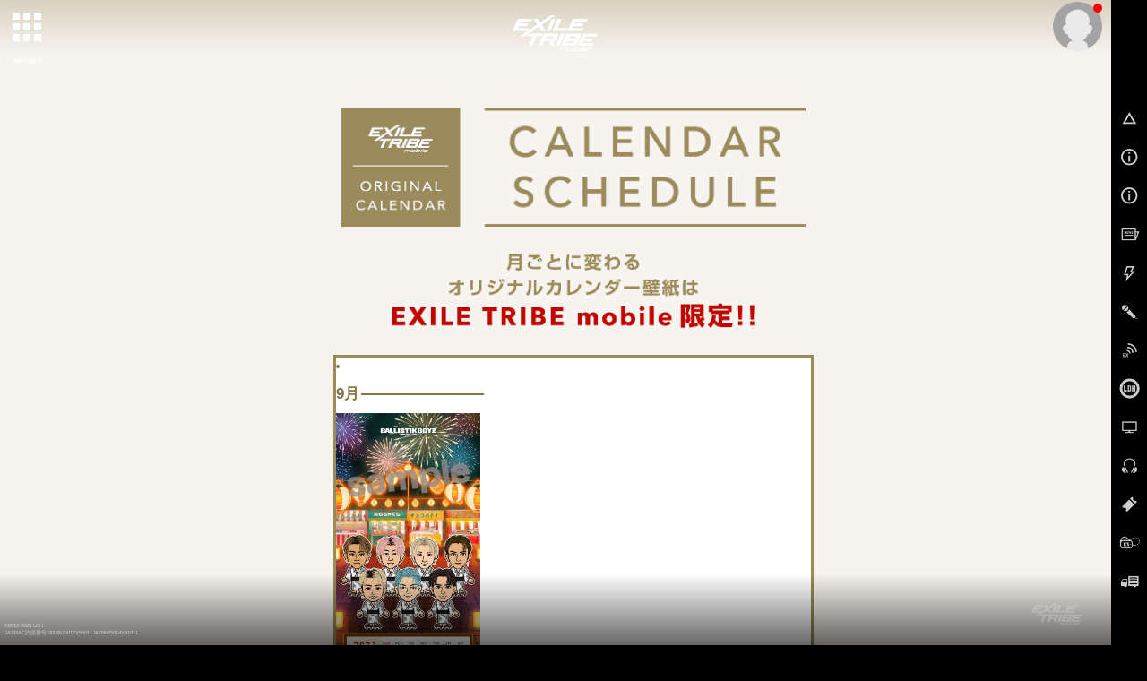

--- FILE ---
content_type: text/html; charset=SHIFT-JIS
request_url: https://m.tribe-m.jp/Cts/event/calendar/schedule
body_size: 8349
content:








<script>
    (function() {
        var IMG_COUNT = 6;
        document.addEventListener('DOMContentLoaded', function() {
            for(var i=1; i<=IMG_COUNT; i++) {
                if ($('#js-gallery' + i + ' a').get(0)) {
                    setPhotoSwipe(i);
                }
            }
        }, false);
        function setPhotoSwipe(n) {
            new window.ldh.PhotoSwipe('#js-gallery' + n + ' a');
        }
    })();
</script>


<!doctype html>
<!--[if lt IE 7]><html class="no-js lt-ie9 lt-ie8 lt-ie7" lang="ja"><![endif]-->
<!--[if IE 7]><html class="no-js lt-ie9 lt-ie8" lang="ja"><![endif]-->
<!--[if IE 8]><html class="no-js lt-ie9" lang="ja"><![endif]-->
<!--[if gt IE 8]><!-->
<html class="no-js" lang="ja">
<!--<![endif]-->
<head>
<meta charset="UTF-8" />
<meta name="viewport" content="width=device-width,user-scalable=no,minimum-scale=1,maximum-scale=1">
<meta name="format-detection" content="telephone=no">
<meta name="description" content="EXILE TRIBE mobile 会員限定 オリジナルカレンダーの配信スケジュール一覧ページです。" />
<meta name="keywords" content="EXILE,exile,エグザイル,えぐざいる,えぐもば" />
    <meta name="robots" content="noarchive" />
<link rel="shortcut icon" href="https://cf-stat.tribe-m.jp/images/device/favicon.ico" type="image/x-icon" />
<link rel="apple-touch-icon" href="https://cf-stat.tribe-m.jp/images/device/apple-touch-icon.png" />
<link rel="apple-touch-icon" sizes="57x57" href="https://cf-stat.tribe-m.jp/images/device/apple-touch-icon-57x57.png" />
<link rel="apple-touch-icon" sizes="72x72" href="https://cf-stat.tribe-m.jp/images/device/apple-touch-icon-72x72.png" />
<link rel="apple-touch-icon" sizes="76x76" href="https://cf-stat.tribe-m.jp/images/device/apple-touch-icon-76x76.png" />
<link rel="apple-touch-icon" sizes="114x114" href="https://cf-stat.tribe-m.jp/images/device/apple-touch-icon-114x114.png" />
<link rel="apple-touch-icon" sizes="120x120" href="https://cf-stat.tribe-m.jp/images/device/apple-touch-icon-120x120.png" />
<link rel="apple-touch-icon" sizes="144x144" href="https://cf-stat.tribe-m.jp/images/device/apple-touch-icon-144x144.png" />
<link rel="apple-touch-icon" sizes="152x152" href="https://cf-stat.tribe-m.jp/images/device/apple-touch-icon-152x152.png" />
<link rel="apple-touch-icon" sizes="180x180" href="https://cf-stat.tribe-m.jp/images/device/apple-touch-icon-180x180.png" />
<meta property="og:type" content="website" />
<meta property="og:title" content="1ヶ月継続会員にプレゼント! EXILE TRIBE mobile会員限定 オリジナルカレンダー 配信スケジュール一覧 | EXILE TRIBE mobile" />
<meta property="og:image" content="https://cf-stat.tribe-m.jp/images/ogp/20160106/facebook_icon.png" />
<meta property="og:url" content="http://m.tribe-m.jp" />
<meta property="og:site_name" content="EXILE TRIBE mobile" />
<meta property="og:description" content="EXILE TRIBE mobile 会員限定 オリジナルカレンダーの配信スケジュール一覧ページです。" />



<title>1ヶ月継続会員にプレゼント! EXILE TRIBE mobile会員限定 オリジナルカレンダー 配信スケジュール一覧 | EXILE TRIBE mobile</title>

<link rel="stylesheet" type="text/css" href="https://cf-stat.tribe-m.jp/css/style.css?1766539961"/>
<link rel="stylesheet" href="https://cf-stat.tribe-m.jp/css/colorscheme_tribebule.css?date=20151110&ver=1.1.0">

<link rel="stylesheet" href="//cdnjs.cloudflare.com/ajax/libs/malihu-custom-scrollbar-plugin/3.0.8/jquery.mCustomScrollbar.min.css">
<script type="text/javascript" src="https://cf-stat.tribe-m.jp/js/vendor/modernizr-2.8.3-respond-1.4.2.min.js?1766539961" charset="utf-8"></script><link href='//fonts.googleapis.com/css?family=Oswald' rel='stylesheet' type='text/css'>
  <link rel="alternate" media="handheld" href="http://tribe-m.jp/Cts/event/calendar/schedule" />
<script>
    window.ldh = window.ldh || {};
    window.ldh.project = "gold";
    window.ldh.isPc = true;
    window.ldh.isMember = false;
    window.ldh.imageServerPath = {
        cf: 'https://cf-stat.tribe-m.jp/',
        cache: 'https://cache-m.tribe-m.jp/',
        s3: 'http://lp.tribe-m.jp/'
    };
</script>

    <script src="//d2wy8f7a9ursnm.cloudfront.net/v4/bugsnag.min.js"></script>
    <script>window.bugsnagClient = bugsnag({ apiKey: '8c82922426d0f8b3b45f84c757dc8b9c', releaseStage: 'product'})</script>


</head>
<body >
<script>
  (function(i,s,o,g,r,a,m){i['GoogleAnalyticsObject']=r;i[r]=i[r]||function(){
  (i[r].q=i[r].q||[]).push(arguments)},i[r].l=1*new Date();a=s.createElement(o),
  m=s.getElementsByTagName(o)[0];a.async=1;a.src=g;m.parentNode.insertBefore(a,m)
  })(window,document,'script','//www.google-analytics.com/analytics.js','ga');

  ga('create', 'UA-28422537-1', 'auto');

  ga('set', 'dimension1', 'nomember');ga('set', 'dimension2', '');ga('send', 'pageview');ga('create', 'UA-92772818-1', 'auto', {'name': 'camTracker'});ga('camTracker.set', 'dimension1', 'noMember');ga('camTracker.set', 'dimension2', 'noMember');ga('camTracker.set', 'dimension3', 'noMember');ga('camTracker.set', 'dimension4', 'noMember');ga('camTracker.set', 'dimension5', 'noMember');ga('camTracker.set', 'dimension6', 'noMember');ga('camTracker.set', 'dimension7', 'noMember');ga('camTracker.set', 'dimension8', 'noMember');ga('camTracker.send', 'pageview');
</script>
  <script async src="https://www.googletagmanager.com/gtag/js?id=G-SXYKZERJ9D"></script>
  <script>
    window.dataLayer = window.dataLayer || [];
    function gtag(){dataLayer.push(arguments);}
    gtag('js', new Date());
    gtag('config','G-SXYKZERJ9D');

    gtag('set', 'user_properties', {'membership': 'nomember'});
  </script>
<!--[if lt IE 8]>
    <p class="browserupgrade">You are using an <strong>outdated</strong> browser. Please <a href="http://browsehappy.com/">upgrade your browser</a> to improve your experience.</p>
<![endif]-->

<style>
    .back_flame {
        background: url("https://cf-stat.tribe-m.jp/images/event/2022/calendar/parts/bg.jpg");
        background-size: cover;
        -webkit-background-size: cover;
        background-repeat: round;
    }

    .bd-right {
        display: flex;
        -webkit-display: flex;
        -moz-display: flex;
        -ms-display: flex;
        align-items: center;
    }

    .bd-right:after {
        content: "";
        margin-right: .5rem;
        margin-left: .2rem;
        border-top: 2px solid #877447;
        flex-grow: 1;
    }

    .txt-light-red { color: #c10702; }
    .waku-black {
        border: 8px solid #000;
        border-radius: 10px;
    }
    .waku-gold {
        border:3px solid #9a8b5a;
    }

    .framed-block--s {
        padding-left: 0!important;
    }

    .ul-schedule {
        list-style: none;
        display: flex;
        justify-content: center;
        padding: 0 10px 0;
        margin: 0;
        text-align: center;
    }
    
    .bg-keycolor {
        color: #877447!important;
    }

    .li-schedule { width: 32% }

    .scale {
        filter: brightness(0.6);
        -webkit-filter: brightness(0.6);
        -moz-filter: brightness(0.6);
        -ms-filter: brightness(0.6);
    }

    .jsb-2019-txt { font-size: 1.2rem !important; }
    .calender__sample-img { width: 95%; }
    .txt-2019 { margin-bottom: 0 !important; }

    @media (max-width: 750px) {
        #topics-page { padding: 60px 0; }
        .txt_space_adjust { padding-bottom: 19%; }
        .adjust_2019 { padding-bottom: 4%; }
        .txt-2019 { padding-right: 23%; }
    }

    @media (min-width: 750px) {
        #topics-page { padding: 100px 0; }
        .pc-pt1per { padding-top: 1%; }
        .txt_space_adjust { padding-bottom: 14%; }
        .txt-2019 { padding-right: 26%; }
    }
</style>

<div id="page">

            <div id="control-panel">
      <div id="artistnavicon">
        <button id="artist-toggle-button" type="button" class="tcon tcon-grid tcon-grid--rearrange" aria-label="toggle grid" data-cta-target=".js-modal-1">
          <span class="tcon-grid__item" aria-hidden="true"></span>
          <span class="tcon-visible fs7">MEMBER</span>
        </button>
      </div>
      <div id="navicon">
        <button type="button" class="tcon tcon-menu--xcross" aria-label="toggle menu">
          <span class="tcon-menu__lines" aria-hidden="true"></span>
          <span class="tcon-visuallyhidden"></span>
          <span class="tcon-visible fs7">MENU</span>
        </button>
      </div>
    </div>
    <!-- /#control-panel -->
    <div id="mypage-navicon" class="mypage-navicon">
      <div class="mypage-navicon__wrapper">
        <a class="mypage-navicon__anchor" href="/mypage/index"></a>
                  <div class="mypage-navicon__icon">
            <div class="red-round"></div>
            <img src="https://cf-stat.tribe-m.jp/images/nav/thumb_nonmember.png" cached="1" alt=""/>          </div>
              </div>
    </div>

         <style scoped>
  #artist-nav {
    top:0;/* android bug fix ?*/
    padding: 0 !important;
  }
  .navi-h2_link {
    margin: 0 auto;
  }
  #artistmenu {
    height: auto;/* <- 再定義?*/
  }
  #artist-nav.open .artist-list-oneliner {
    justify-content: center;
    margin-bottom: 30px;
  }
  .artist-list-oneliner .artist-list__oneliner-link {
    margin-bottom: 20px;
  }
</style>

<style>

    @media (max-width: 550px) {
    .navi-h2 {
      width: 90% !important;
    }
    .ad-mt {
      margin-top: -40px !important;
    }
    .menu_return_sp {
      width:100%;
    }
  }
  
    @media (min-width: 551px) {
    .navi-h2 {
      width: 70% !important;
    }
    .ad-left {
      left:17.5%;
    }
    .artist-list-oneliner .artist-list__oneliner-link {
      width: 12% !important;
    }
  }
  
    @media (max-width: 750px) {
    .ad-left {
      left:0%;
    }
    .artist-list-oneliner .artist-list__oneliner-link {
      width: 20%;
    }
  }
  
    @media (min-width: 1280px) {
    .navi-h2 {
      width: 50% !important;
    }
    .ad-left {
      left:21.5%;
    }
    ul.artist-list-oneliner{
      width: 90%;
    }
    .artist-list-oneliner .artist-list__oneliner-link {
      /* width: 14% !important; */
      width: 12% !important;
      height: auto!important;
    }

  }
  
</style>



  <div id="artist-nav">
    <div id="artistmenublock">      <div id="artistmenu" class="touch-control mt40">
        <ul class="artist-list-oneliner">
          <li class="artist-list__oneliner-link"><a href="/artist/index/21"><img src="https://cf-stat.tribe-m.jp/images/all/renewal/3rd_jsb/20251124_b2ea919ea8c40d98187cc106a6dc6e8a/thumb/thumb-logo21.jpg" alt="三代目J Soul Brothers"/></a></li>

                              <li class="artist-list__oneliner-link">
            <a href="/artist/index/26">
              <img src="https://cf-stat.tribe-m.jp/images/all/renewal/gekidan_exile/20251224_d20b42070695aa31ab5958d0f4bab586/thumb/thumb-logo26.jpg" alt="劇団EXILE"/>            </a>
          </li>
          
                    
          <li class="artist-list__oneliner-link"><a href="/artist/index/37"><img src="https://cf-stat.tribe-m.jp/images/renewal/generations/20210118/thumb/thumb-logo37.jpg?date=20250110" alt="GENERATIONS" cached="1"/></a></li>
          <li class="artist-list__oneliner-link"><a href="/artist/index/43"><img src="https://cf-stat.tribe-m.jp/images/renewal/rampage/20220921/thumb/thumb-logo43.jpg?date=20250110" alt="THE RAMPAGE" cached="1"/></a></li>
          <div class="menu_return_sp"></div>
          <li class="artist-list__oneliner-link"><a href="/Artist/index/168"><img src="https://cf-stat.tribe-m.jp/images/all/renewal/fantastics/20210630/thumb/thumb-logo168.jpg?date=20250110" alt="FANTASTICS" cached="1"/></a></li>
          <li class="artist-list__oneliner-link"><a href="/Artist/index/195"><img src="https://cf-stat.tribe-m.jp/images/all/renewal/ballistik_boyz/20220712/thumb/thumb-logo195.jpg?date=20250110" alt="BALLISTIK BOYZ" cached="1"/></a></li>
          <li class="artist-list__oneliner-link"><a href="/Artist/index/262"><img src="https://cf-stat.tribe-m.jp/images/all/renewal/psychic_fever/20250520_b2c6cc5b0869361cc2c5f2fbfe37d1b8/thumb/thumb_logo262_wh.jpg" alt="PSYCHIC FEVER"/></a></li>
          <div style="width:100%;"></div>
          <li class="artist-list__oneliner-link"><a href="/Artist/index/364"><img src="https://cf-stat.tribe-m.jp/images/all/renewal/lil_league/20251217_f967154a134b848d024b0ea84e9ea19a/thumb/thumb_logo.jpg" alt="LIL LEAGUE"/></a></li>
          <li class="artist-list__oneliner-link"><a href="/Artist/index/388"><img src="https://cf-stat.tribe-m.jp/images/all/renewal/kp/20251020_c42a071391404d59af846edabf530c7d/thumb/thumb-logo388.jpg" alt="KID PHENOMENON"/></a></li>
          <li class="artist-list__oneliner-link"><a href="/Artist/index/389"><img src="https://cf-stat.tribe-m.jp/images/all/renewal/tjbb/20250929_fa97f09f30e814cb6bcea5ac7e9c0a24/thumb/thumb-logo389.jpg" alt="THE JET BOY BANGERZ"/></a></li>
          <li class="artist-list__oneliner-link"><a href="/Artist/index/390"><img src="https://cf-stat.tribe-m.jp/images/all/renewal/whh/20251227_ac680a5c229438ef4dbc2cc0ada486a4/thumb/thumb-logo390.jpg" alt="WOLF HOWL HARMONY"/></a></li>
        </ul>

                <ul class="artist-list navi-h2 mt0 ad-mt">
          <a class="navi-h2_link" href="/artist/index/21"><img src="https://cf-stat.tribe-m.jp/images/renewal/3rd_jsb/20251125/logo_banner/3rdjsb_nav_logo.png?date=20250110" alt="三代目J Soul Brothers" cached="1"/></a>
        </ul>
        <ul class="artist-list">
          <li><a href="/artist/index/14"><img src="https://cf-stat.tribe-m.jp/images/all/renewal/3rd_jsb/20251124_b2ea919ea8c40d98187cc106a6dc6e8a/thumb/thumb-member14.jpg" alt="NAOTO"/></a><h3>NAOTO</h3></li>
          <li><a href="/artist/index/15"><img src="https://cf-stat.tribe-m.jp/images/all/renewal/3rd_jsb/20251124_b2ea919ea8c40d98187cc106a6dc6e8a/thumb/thumb-member15.jpg" alt="小林直己"/></a><h3>小林直己</h3></li>
          <li><a href="/artist/index/22"><img src="https://cf-stat.tribe-m.jp/images/all/renewal/3rd_jsb/20251124_b2ea919ea8c40d98187cc106a6dc6e8a/thumb/thumb-member22.jpg" alt="ELLY"/></a><h3>ELLY</h3></li>
          <li><a href="/artist/index/23"><img src="https://cf-stat.tribe-m.jp/images/all/renewal/3rd_jsb/20251124_b2ea919ea8c40d98187cc106a6dc6e8a/thumb/thumb-member23.jpg" alt="山下健二郎"/></a><h3>山下健二郎</h3></li>
          <li><a href="/artist/index/16"><img src="https://cf-stat.tribe-m.jp/images/all/renewal/3rd_jsb/20251124_b2ea919ea8c40d98187cc106a6dc6e8a/thumb/thumb-member16.jpg" alt="岩田剛典"/></a><h3>岩田剛典</h3></li>
          <li><a href="/artist/index/24"><img src="https://cf-stat.tribe-m.jp/images/all/renewal/3rd_jsb/20251124_b2ea919ea8c40d98187cc106a6dc6e8a/thumb/thumb-member24.jpg" alt="今市隆二"/></a><h3>今市隆二</h3></li>
          <li><a href="/artist/index/25"><img src="https://cf-stat.tribe-m.jp/images/all/renewal/3rd_jsb/20251124_b2ea919ea8c40d98187cc106a6dc6e8a/thumb/thumb-member25.jpg" alt="登坂広臣"/></a><h3>&Oslash;MI</h3></li>
        </ul>

                <ul class="artist-list navi-h2 mt0">
          <a class="navi-h2_link" href="/artist/index/26"><img src="https://cf-stat.tribe-m.jp/images/renewal/gekidan_exile/20240301/logo_banner/gekidan_nav_logo.png?date=20250110" alt="劇団EXILE" cached="1"/></a>
        </ul>
        <ul class="artist-list">
          <li><a href="/artist/index/27"><img src="https://cf-stat.tribe-m.jp/images/all/renewal/gekidan_exile/20251224_d20b42070695aa31ab5958d0f4bab586/thumb/thumb-member27.jpg" alt="青柳翔"/></a><h3>青柳翔</h3></li>

          <li><a href="/artist/index/29"><img src="https://cf-stat.tribe-m.jp/images/all/renewal/gekidan_exile/20251224_d20b42070695aa31ab5958d0f4bab586/thumb/thumb-member29.jpg" alt="小澤雄太"/></a><h3>小澤雄太</h3></li>

                              <li><a href="/artist/index/34"><img src="https://cf-stat.tribe-m.jp/images/all/renewal/gekidan_exile/20251224_d20b42070695aa31ab5958d0f4bab586/thumb/thumb-member34.jpg" alt="SWAY"/></a><h3>SWAY</h3></li>
          <li><a href="/artist/index/35"><img src="https://cf-stat.tribe-m.jp/images/all/renewal/gekidan_exile/20251224_d20b42070695aa31ab5958d0f4bab586/thumb/thumb-member35.jpg" alt="八木将康"/></a><h3>八木将康</h3></li>
          <li><a href="/artist/index/36"><img src="https://cf-stat.tribe-m.jp/images/all/renewal/gekidan_exile/20251224_d20b42070695aa31ab5958d0f4bab586/thumb/thumb-member36.jpg" alt="佐藤寛太"/></a><h3>佐藤寛太</h3></li>
                                        <li><a href="/artist/index/307"><img src="https://cf-stat.tribe-m.jp/images/all/renewal/gekidan_exile/20251224_d20b42070695aa31ab5958d0f4bab586/thumb/thumb-member307.jpg" alt="櫻井佑樹"/></a><h3>櫻井佑樹</h3></li>
        </ul>

                <ul class="artist-list navi-h2 mt0">
          <a class="navi-h2_link" href="/artist/index/37"><img src="https://cf-stat.tribe-m.jp/images/renewal/generations/20210118/logo_banner/generations_nav_logo.png?date=20250110" alt="GENERATIONS" cached="1"/></a>
        </ul>
        <ul class="artist-list">
          <li><a href="/artist/index/17"><img src="https://cf-stat.tribe-m.jp/images/all/renewal/generations/20240626_44dcbe93d4462a5a46a1b1f9c277a042/thumb/thumb-member17.jpg" alt="白濱亜嵐"/></a><h3>白濱亜嵐</h3></li>
          <li><a href="/artist/index/38"><img src="https://cf-stat.tribe-m.jp/images/all/renewal/generations/20240626_44dcbe93d4462a5a46a1b1f9c277a042/thumb/thumb-member38.jpg" alt="片寄涼太"/></a><h3>片寄涼太</h3></li>
          <li><a href="/artist/index/39"><img src="https://cf-stat.tribe-m.jp/images/all/renewal/generations/20240626_44dcbe93d4462a5a46a1b1f9c277a042/thumb/thumb-member39.jpg" alt="数原龍友"/></a><h3>数原龍友</h3></li>
          <li><a href="/artist/index/40"><img src="https://cf-stat.tribe-m.jp/images/all/renewal/generations/20240626_44dcbe93d4462a5a46a1b1f9c277a042/thumb/thumb-member40.jpg" alt="小森隼"/></a><h3>小森隼</h3></li>
          <li><a href="/artist/index/41"><img src="https://cf-stat.tribe-m.jp/images/all/renewal/generations/20240626_44dcbe93d4462a5a46a1b1f9c277a042/thumb/thumb-member41.jpg" alt="佐野玲於"/></a><h3>佐野玲於</h3></li>

                    
          <li><a href="/artist/index/42"><img src="https://cf-stat.tribe-m.jp/images/all/renewal/generations/20240626_44dcbe93d4462a5a46a1b1f9c277a042/thumb/thumb-member42.jpg" alt="中務裕太"/></a><h3>中務裕太</h3></li>
        </ul>

                <ul class="artist-list navi-h2 mt0">
          <a class="navi-h2_link" href="/artist/index/43"><img src="https://cf-stat.tribe-m.jp/images/renewal/rampage/20220921/logo_banner/rampage_nav_logo.png?date=20250110" alt="THE RAMPAGE" cached="1"/></a>
        </ul>
        <ul class="artist-list">
          <li><a href="/artist/index/144"><img src="https://cf-stat.tribe-m.jp/images/all/renewal/rampage/20251216_a4b1c099a8aa362b1696283e34ca8115/thumb/thumb-member144.jpg" alt="RIKU"/></a><h3>RIKU</h3></li>
          <li><a href="/artist/index/145"><img src="https://cf-stat.tribe-m.jp/images/all/renewal/rampage/20251216_a4b1c099a8aa362b1696283e34ca8115/thumb/thumb-member145.jpg" alt="川村壱馬"/></a><h3>川村壱馬</h3></li>
          <li><a href="/artist/index/146"><img src="https://cf-stat.tribe-m.jp/images/all/renewal/rampage/20251216_a4b1c099a8aa362b1696283e34ca8115/thumb/thumb-member146.jpg" alt="吉野北人"/></a><h3>吉野北人</h3></li>
          <li><a href="/artist/index/147"><img src="https://cf-stat.tribe-m.jp/images/all/renewal/rampage/20251216_a4b1c099a8aa362b1696283e34ca8115/thumb/thumb-member147.jpg" alt="LIKIYA"/></a><h3>LIKIYA</h3></li>
          <li><a href="/artist/index/148"><img src="https://cf-stat.tribe-m.jp/images/all/renewal/rampage/20251216_a4b1c099a8aa362b1696283e34ca8115/thumb/thumb-member148.jpg" alt="陣"/></a><h3>陣</h3></li>
          <li><a href="/artist/index/149"><img src="https://cf-stat.tribe-m.jp/images/all/renewal/rampage/20251216_a4b1c099a8aa362b1696283e34ca8115/thumb/thumb-member149.jpg" alt="神谷健太"/></a><h3>神谷健太</h3></li>
          <li><a href="/artist/index/150"><img src="https://cf-stat.tribe-m.jp/images/all/renewal/rampage/20251216_a4b1c099a8aa362b1696283e34ca8115/thumb/thumb-member150.jpg" alt="与那嶺瑠唯"/></a><h3>与那嶺瑠唯</h3></li>
          <li><a href="/artist/index/151"><img src="https://cf-stat.tribe-m.jp/images/all/renewal/rampage/20251216_a4b1c099a8aa362b1696283e34ca8115/thumb/thumb-member151.jpg" alt="山本彰吾"/></a><h3>山本彰吾</h3></li>
          <li><a href="/artist/index/152"><img src="https://cf-stat.tribe-m.jp/images/all/renewal/rampage/20251216_a4b1c099a8aa362b1696283e34ca8115/thumb/thumb-member152.jpg" alt="岩谷翔吾"/></a><h3>岩谷翔吾</h3></li>
          <li><a href="/artist/index/153"><img src="https://cf-stat.tribe-m.jp/images/all/renewal/rampage/20251216_a4b1c099a8aa362b1696283e34ca8115/thumb/thumb-member153.jpg" alt="浦川翔平"/></a><h3>浦川翔平</h3></li>
          <li><a href="/artist/index/154"><img src="https://cf-stat.tribe-m.jp/images/all/renewal/rampage/20251216_a4b1c099a8aa362b1696283e34ca8115/thumb/thumb-member154.jpg" alt="藤原樹"/></a><h3>藤原樹</h3></li>
          <li><a href="/artist/index/155"><img src="https://cf-stat.tribe-m.jp/images/all/renewal/rampage/20251216_a4b1c099a8aa362b1696283e34ca8115/thumb/thumb-member155.jpg" alt="武知海青"/></a><h3>武知海青</h3></li>
          <li><a href="/artist/index/156"><img src="https://cf-stat.tribe-m.jp/images/all/renewal/rampage/20251216_a4b1c099a8aa362b1696283e34ca8115/thumb/thumb-member156.jpg" alt="長谷川慎"/></a><h3>長谷川慎</h3></li>
          <li><a href="/artist/index/157"><img src="https://cf-stat.tribe-m.jp/images/all/renewal/rampage/20251216_a4b1c099a8aa362b1696283e34ca8115/thumb/thumb-member157.jpg" alt="龍"/></a><h3>龍</h3></li>
          <li><a href="/artist/index/158"><img src="https://cf-stat.tribe-m.jp/images/all/renewal/rampage/20251216_a4b1c099a8aa362b1696283e34ca8115/thumb/thumb-member158.jpg" alt="鈴木昂秀"/></a><h3>鈴木昂秀</h3></li>
          <li><a href="/artist/index/159"><img src="https://cf-stat.tribe-m.jp/images/all/renewal/rampage/20251216_a4b1c099a8aa362b1696283e34ca8115/thumb/thumb-member159.jpg" alt="後藤拓磨"/></a><h3>後藤拓磨</h3></li>
        </ul>

                <ul class="artist-list navi-h2 mt0">
          <a class="navi-h2_link" href="/Artist/index/168"><img src="https://cf-stat.tribe-m.jp/images/all/renewal/fantastics/20210630/logo_banner/fantastics_nav_logo.png?date=20250110" alt="FANTASTICS" cached="1"/></a>
        </ul>
        <ul class="artist-list">
          <li><a href="/artist/index/19"><img src="https://cf-stat.tribe-m.jp/images/all/renewal/fantastics/20250818_fb25f5d0690fced6aee9613eb63a7f82/thumb/thumb-member19.jpg" alt="世界"/></a><h3>世界</h3></li>
          <li><a href="/artist/index/20"><img src="https://cf-stat.tribe-m.jp/images/all/renewal/fantastics/20250818_fb25f5d0690fced6aee9613eb63a7f82/thumb/thumb-member20.jpg" alt="佐藤大樹"/></a><h3>佐藤大樹</h3></li>
          <li><a href="/artist/index/212"><img src="https://cf-stat.tribe-m.jp/images/all/renewal/fantastics/20250818_fb25f5d0690fced6aee9613eb63a7f82/thumb/thumb-member212.jpg" alt="澤本夏輝"/></a><h3>澤本夏輝</h3></li>
          <li><a href="/artist/index/213"><img src="https://cf-stat.tribe-m.jp/images/all/renewal/fantastics/20250818_fb25f5d0690fced6aee9613eb63a7f82/thumb/thumb-member213.jpg" alt="瀬口黎弥"/></a><h3>瀬口黎弥</h3></li>
          <li><a href="/artist/index/214"><img src="https://cf-stat.tribe-m.jp/images/all/renewal/fantastics/20250818_fb25f5d0690fced6aee9613eb63a7f82/thumb/thumb-member214.jpg" alt="堀夏喜"/></a><h3>堀夏喜</h3></li>
          <li><a href="/artist/index/215"><img src="https://cf-stat.tribe-m.jp/images/all/renewal/fantastics/20250818_fb25f5d0690fced6aee9613eb63a7f82/thumb/thumb-member215.jpg" alt="木村慧人"/></a><h3>木村慧人</h3></li>
          <li><a href="/artist/index/216"><img src="https://cf-stat.tribe-m.jp/images/all/renewal/fantastics/20250818_fb25f5d0690fced6aee9613eb63a7f82/thumb/thumb-member216.jpg" alt="八木勇征"/></a><h3>八木勇征</h3></li>
          <li><a href="/artist/index/217"><img src="https://cf-stat.tribe-m.jp/images/all/renewal/fantastics/20250818_fb25f5d0690fced6aee9613eb63a7f82/thumb/thumb-member217.jpg" alt="中島颯太"/></a><h3>中島颯太</h3></li>
        </ul>

                <ul class="artist-list navi-h2 mt0">
          <a class="navi-h2_link" href="/Artist/index/195"><img src="https://cf-stat.tribe-m.jp/images/all/renewal/ballistik_boyz/20220712/logo_banner/ballistik_boyz_nav_logo.png?date=20250110" alt="BALLISTIK BOYZ" cached="1"/></a>
        </ul>
        <ul class="artist-list">
          <li><a href="/artist/index/229"><img src="https://cf-stat.tribe-m.jp/images/all/renewal/ballistik_boyz/20250707_4b55bf94d4d5eeca8bf480d6e8b5ee61/thumb/thumb-member229.jpg" alt="日&amp;#39641;竜太"/></a><h3>日&#39641;竜太</h3></li>
          <li><a href="/artist/index/230"><img src="https://cf-stat.tribe-m.jp/images/all/renewal/ballistik_boyz/20250707_4b55bf94d4d5eeca8bf480d6e8b5ee61/thumb/thumb-member230.jpg" alt="加納嘉将"/></a><h3>加納嘉将</h3></li>
          <li><a href="/artist/index/231"><img src="https://cf-stat.tribe-m.jp/images/all/renewal/ballistik_boyz/20250707_4b55bf94d4d5eeca8bf480d6e8b5ee61/thumb/thumb-member231.jpg" alt="海沼流星"/></a><h3>海沼流星</h3></li>
          <li><a href="/artist/index/232"><img src="https://cf-stat.tribe-m.jp/images/all/renewal/ballistik_boyz/20250707_4b55bf94d4d5eeca8bf480d6e8b5ee61/thumb/thumb-member232.jpg" alt="深堀未来"/></a><h3>深堀未来</h3></li>
          <li><a href="/artist/index/233"><img src="https://cf-stat.tribe-m.jp/images/all/renewal/ballistik_boyz/20250707_4b55bf94d4d5eeca8bf480d6e8b5ee61/thumb/thumb-member233.jpg" alt="奥田力也"/></a><h3>奥田力也</h3></li>
          <li><a href="/artist/index/234"><img src="https://cf-stat.tribe-m.jp/images/all/renewal/ballistik_boyz/20250707_4b55bf94d4d5eeca8bf480d6e8b5ee61/thumb/thumb-member234.jpg" alt="松井利樹"/></a><h3>松井利樹</h3></li>
          <li><a href="/artist/index/235"><img src="https://cf-stat.tribe-m.jp/images/all/renewal/ballistik_boyz/20250707_4b55bf94d4d5eeca8bf480d6e8b5ee61/thumb/thumb-member235.jpg" alt="砂田将宏"/></a><h3>砂田将宏</h3></li>
        </ul>

                <ul class="artist-list navi-h2 mt0">
          <a class="navi-h2_link" href="/Artist/index/262"><img src="https://cf-stat.tribe-m.jp/images/renewal/psychic_fever/20220713/logo_banner/navi_h2_pf.png?date=20250110" alt="PSYCHIC FEVER" cached="1"/></a>
        </ul>
        <ul class="artist-list">
          <li><a href="/artist/index/334"><img src="https://cf-stat.tribe-m.jp/images/all/renewal/psychic_fever/20250520_b2c6cc5b0869361cc2c5f2fbfe37d1b8/thumb/thumb-member334.jpg" alt="剣"/></a><h3>剣</h3></li>
          <li><a href="/artist/index/335"><img src="https://cf-stat.tribe-m.jp/images/all/renewal/psychic_fever/20250520_b2c6cc5b0869361cc2c5f2fbfe37d1b8/thumb/thumb-member335.jpg" alt="中西椋雅"/></a><h3>中西椋雅</h3></li>
          <li><a href="/artist/index/336"><img src="https://cf-stat.tribe-m.jp/images/all/renewal/psychic_fever/20250520_b2c6cc5b0869361cc2c5f2fbfe37d1b8/thumb/thumb-member336.jpg" alt="渡邉廉"/></a><h3>渡邉廉</h3></li>
          <li><a href="/artist/index/337"><img src="https://cf-stat.tribe-m.jp/images/all/renewal/psychic_fever/20250520_b2c6cc5b0869361cc2c5f2fbfe37d1b8/thumb/thumb-member337.jpg" alt="JIMMY"/></a><h3>JIMMY</h3></li>
          <li><a href="/artist/index/338"><img src="https://cf-stat.tribe-m.jp/images/all/renewal/psychic_fever/20250520_b2c6cc5b0869361cc2c5f2fbfe37d1b8/thumb/thumb-member338.jpg" alt="小波津志"/></a><h3>小波津志</h3></li>
          <li><a href="/artist/index/339"><img src="https://cf-stat.tribe-m.jp/images/all/renewal/psychic_fever/20250520_b2c6cc5b0869361cc2c5f2fbfe37d1b8/thumb/thumb-member339.jpg" alt="半田龍臣"/></a><h3>半田龍臣</h3></li>
          <li><a href="/artist/index/340"><img src="https://cf-stat.tribe-m.jp/images/all/renewal/psychic_fever/20250520_b2c6cc5b0869361cc2c5f2fbfe37d1b8/thumb/thumb-member340.jpg" alt="WEESA"/></a><h3>WEESA</h3></li>
        </ul>

        
      </div>
    </div>  </div>

        <div id="siteId" class="sitelogo sitelogo--tribe">EXILE TRIBE</div>

        



<link rel="stylesheet" type="text/css" href="https://cf-stat.tribe-m.jp/css/vendor/swiper.min.css?1766539961"/><script type="text/javascript" src="https://cf-stat.tribe-m.jp/js/bundle/vendor/swiper.min.js?1766539961"></script>

<script>
  var bannerList = [{"id":"460","img_path":"img\/uplcmn\/2025\/1223\/1a70892280cda1094920f01cdbe7aa66.png","url":"https:\/\/m.tribe-m.jp\/live_ticket\/page_list\/2026_tjbb_letsdance","open_time":"2025-12-24 00:00:00","close_time":"2026-01-04 23:00:00","valid_flag":"1","alt":"","line":"1","created":"2025-12-23 14:35:01","modified":"2025-12-23 17:01:45"}];
</script>
  <div id="navpanel" class="navpanel">
    <nav id="globalnav" class="globalnav">
      <ul>
        <li>
          <a
            href="/"
            onclick="ga('send', 'event', 'glo_nav', 'click', 'TOP'); gtag('event','click_link', {'event_category':'glo_nav','event_label':'glo_nav_top'});"
          >
            <i class="nav-icon nav-icon__top"></i>
            TOP
          </a>
        </li>
                  <li>
            <a
              href="/login/index"
              onclick="ga('send', 'event', 'glo_nav', 'click', 'ログイン'); gtag('event','click_link', {'event_category':'glo_nav','event_label':'glo_nav_login'});"
            >
              <i class="nav-icon nav-icon__info"></i>
              ログイン
            </a>
          </li>
          <li>
            <a
              href="/regist/index#/"
              onclick="ga('send', 'event', 'glo_nav', 'click', '会員登録'); gtag('event','click_link', {'event_category':'glo_nav','event_label':'glo_nav_regist'});"
            >
              <i class="nav-icon nav-icon__info"></i>
              会員登録
            </a>
          </li>
                <div id="news">
          <li>
            <a
              href="/news"
              onclick="ga('send', 'event', 'glo_nav', 'click', 'NEWS'); gtag('event','click_link', {'event_category':'glo_nav','event_label':'glo_nav_news'});"
            >
              <i class="nav-icon nav-icon__news"></i>
              NEWS
            </a>
          </li>
        </div>
        <div id="whatsnew">
          <li>
            <a
              href="/whats_new"
              onclick="ga('send', 'event', 'glo_nav', 'click', 'WHAT’S NEW'); gtag('event','click_link', {'event_category':'glo_nav','event_label':'glo_nav_whats_new'});"
            >
              <i class="nav-icon nav-icon__whatsnew"></i>
              WHAT’S NEW
            </a>
          </li>
        </div>
        <li>
          <a
            href="/static/diary/index"
            onclick="ga('send', 'event', 'glo_nav', 'click', 'ARTIST BLOG'); gtag('event','click_link', {'event_category':'glo_nav','event_label':'glo_nav_artist_blog'});"
          >
            <i class="nav-icon nav-icon__artistblog"></i>
            ARTIST BLOG
          </a>
        </li>
        <li>
          <a
            href="/ch_login_sender/send"
            onclick="ga('send', 'event', 'glo_nav', 'click', 'EXILE ch'); gtag('event','click_link', {'event_category':'glo_nav','event_label':'glo_nav_exile_ch'});"
          >
            <i class="nav-icon nav-icon__exch"></i>
            EXILE ch
          </a>
        </li>
        <li>
          <a
            href="/common/info/list"
            onclick="ga('send', 'event', 'glo_nav', 'click', 'LDH Information'); gtag('event','click_link', {'event_category':'glo_nav','event_label':'glo_nav_ldh_information'});"
          >
            <i class="nav-icon nav-icon__ldhinfo"></i>
            LDH Information
          </a>
        </li>
        <li>
          <a
            href="/media"
            onclick="ga('send', 'event', 'glo_nav', 'click', 'MEDIA'); gtag('event','click_link', {'event_category':'glo_nav','event_label':'glo_nav_media'});"
          >
            <i class="nav-icon nav-icon__media"></i>
            MEDIA
          </a>
        </li>
        <li>
          <a
            href="/discography"
            onclick="ga('send', 'event', 'glo_nav', 'click', 'DISCOGRAPHY'); gtag('event','click_link', {'event_category':'glo_nav','event_label':'glo_nav_discography'});"
          >
            <i class="nav-icon nav-icon__disco"></i>
            DISCOGRAPHY
          </a>
        </li>
        <li>
          <a
            href="/live_ticket"
            onclick="ga('send', 'event', 'glo_nav', 'click', 'TICKET'); gtag('event','click_link', {'event_category':'glo_nav','event_label':'glo_nav_ticket'});"
          >
            <i class="nav-icon nav-icon__ticket"></i>
            TICKET
          </a>
        </li>
        <li>
          <a
            href="/mypage/index"
            onclick="ga('send', 'event', 'glo_nav', 'click', 'MYPAGE'); gtag('event','click_link', {'event_category':'glo_nav','event_label':'glo_nav_mypage'});"
          >
            <i class="nav-icon nav-icon__mypage"></i>
            MYPAGE
          </a>
        </li>
                          <li>
            <a
              href="/booth/online/index"
              onclick="ga('send', 'event', 'glo_nav', 'click', 'ONLINE BOOTH'); gtag('event','click_link', {'event_category':'glo_nav','event_label':'glo_nav_online_booth'});"
            >
              <i class="nav-icon nav-icon__onlinebooth"></i>
              ONLINE BOOTH
            </a>
          </li>
                <li>
          <a
            href="/static/contents/index"
            onclick="ga('send', 'event', 'glo_nav', 'click', 'CONTENTS'); gtag('event','click_link', {'event_category':'glo_nav','event_label':'glo_nav_contents'});"
          >
            <i class="nav-icon nav-icon__contents"></i>
            CONTENTS
          </a>
        </li>
        <li>
          <a
            href="/static/shop/index"
            onclick="ga('send', 'event', 'glo_nav', 'click', 'SHOP'); gtag('event','click_link', {'event_category':'glo_nav','event_label':'glo_nav_shop'});"
          >
            <i class="nav-icon nav-icon__shop"></i>
            SHOP
          </a>
        </li>
        <li>
          <a
            href="https://exfamily.jp/"
            onclick="ga('send', 'event', 'glo_nav', 'click', 'FANCLUB'); gtag('event','click_link', {'event_category':'glo_nav','event_label':'glo_nav_fanclub'});"
          >
            <i class="nav-icon nav-icon__fanclub"></i>
            FANCLUB
          </a>
        </li>
        <li>
          <a
            href="https://www.exiletribecard.jp/"
            target="_blank"
            onclick="ga('send', 'event', 'glo_nav', 'click', 'EXILE TRIBE CARD'); gtag('event','click_link', {'event_category':'glo_nav','event_label':'glo_nav_exile_tribe_card'});"
          >
            <i class="nav-icon nav-icon__tribecard"></i>
            EXILE TRIBE CARD
          </a>
        </li>
        <li>
          <a
            href="/bbs?i=bbs_top"
            onclick="ga('send', 'event', 'glo_nav', 'click', 'BBS'); gtag('event','click_link', {'event_category':'glo_nav','event_label':'glo_nav_bbs'});"
          >
            <i class="nav-icon nav-icon__bbs"></i>
            BBS
          </a>
        </li>
        <li>
          <a
            href="/static/topics/special_and_more"
            onclick="ga('send', 'event', 'glo_nav', 'click', 'SPECIAL and MORE'); gtag('event','click_link', {'event_category':'glo_nav','event_label':'glo_nav_special_and_more'});"
          >
            <i class="nav-icon nav-icon__specialmore"></i>
            SPECIAL and MORE
          </a>
        </li>
        <li>
          <a
            href="https://www.youtube.com/user/ldhofficial/featured"
            target="_blank"
            style="font-size:1.3rem"
            onclick="ga('send', 'event', 'glo_nav', 'click', 'YouTube LDH official'); gtag('event','click_link', {'event_category':'glo_nav','event_label':'glo_nav_youtube_ldh_official'});"
          >
            <i class="nav-icon nav-icon__youtube"></i>
            YouTube LDH official
          </a>
        </li>
        <li>
          <a
            href="https://www.ldh.co.jp/sns/"
            onclick="ga('send', 'event', 'glo_nav', 'click', 'Official SNS'); gtag('event','click_link', {'event_category':'glo_nav','event_label':'glo_nav_official_sns'});"
          >
            <i class="nav-icon nav-icon__sns"></i>
            official SNS
          </a>
        </li>
                                                        <li>
          <a
            href="/static/info/index"
            onclick="ga('send', 'event', 'glo_nav', 'click', 'SERVICE INFO'); gtag('event','click_link', {'event_category':'glo_nav','event_label':'glo_nav_service_info'});"
            class="accent"
          >
            <i class="nav-icon nav-icon__info--gold"></i>
            SERVICE INFO
          </a>
        </li>
      </ul>
    </nav>
    <div id="nav-hitarea"></div>
  </div>

    <header>
              <canvas id="head-canvas" width="100%" height="100%"></canvas>    </header>

        <div id="topics-page" class="contents contents--topics contents--width-medium txt-white back_flame" data-keycolor="255,255,255,1" data-subcolor="154, 139, 90, 1" data-accentcolor="0,0,0,0.7">
        <div class="inner lp-wrapper">

                                    
            <section class="header-block mt20">
                <div class="one-col">
                    <img src="https://cf-stat.tribe-m.jp/images/event/2022/calendar/parts/cal_schedule_logo.png" alt="CALENDAR SCHEDULE" class="v-bottom w90" cached="1"/>                    <div class="pt30">
                        <img src="https://cf-stat.tribe-m.jp/images/event/2022/calendar/parts/cal_schedule_txt.png" alt="月毎に変わるオリジナルカレンダー壁紙はEXILE TRIBE mobile限定!" class="v-bottom w70" cached="1"/>                    </div>
                </div>
            </section>

            <section class="framed-block--s mtb30">
                <div class="bg-keycolor waku-gold ml20 mr20">
                        
                                        <li class="li-schedule">
<p class="bd-right fs17 fs-xxs fwb">9月</p>
<div>
<img src="/images/event/2023/calendar/sample/09_sample_R9n4fJDx.jpg" class= "calender__sample-img"></div>
<p class="fs14 fs-xxs fwb mt10 mb0">BALLISTIK BOYZ</p>
</li>
</ul>
                        
<ul class="ul-schedule">
<li class="li-schedule">
<p class="bd-right fs17 fs-xxs fwb">10月</p>
<div>
<img src="/images/event/2023/calendar/sample/10_sample_7K5TF8Z5.jpg" class="calender__sample-img"></div>
<p class="fs14 fs-xxs fwb mt10 mb0">劇団EXILE</p>
</li>
                    <div class="h-center ptb20">

                                                                            <a href="/regist/index?utm_source=tribem&utm_medium=referral&utm_content=calenderschedule&utm_campaign=calendar_present">
                                <img src="https://cf-stat.tribe-m.jp/images/event/2022/calendar/parts/login_btn.png" alt="ログイン・会員登録はこちら" class="v-bottom w80 pb20" cached="1"/>                            </a>
                        
                    </div>

                </div>
            </section>
        </div>
    </div>

    


        
    <footer id="btn-footer">
      <p id="footer-copyright" class="copyright">
        <small>
          &copy;2012-2026 LDH<br>
          JASRAC許諾番号 9008675017Y55011 9008675014Y41011
        </small>
      </p>
      <div class="logo"></div>
      <div class="inner"><a href="#" id="btn-more">more</a></div>
    </footer>


  </div>
    <div id="js-photoswipe-dialog" class="pswp pswp--ldh" tabindex="-1" role="dialog" aria-hidden="true">
    <div class="pswp__bg"></div>
    <div class="pswp__scroll-wrap">
        <div class="pswp__container">
            <div class="pswp__item"></div>
            <div class="pswp__item"></div>
            <div class="pswp__item"></div>
        </div>
        <div class="pswp__ui pswp__ui--hidden">
            <div class="pswp__caption">
                <div class="pswp__caption__center"></div>
            </div>
            <div class="pswp__top-bar">
                <div class="pswp__counter"></div>
                <button class="pswp__button pswp__button--close" title="Close (Esc)"></button>
                <div class="pswp__preloader">
                    <div class="pswp__preloader__icn">
                        <div class="pswp__preloader__cut">
                            <div class="pswp__preloader__donut"></div>
                        </div>
                    </div>
                </div>
            </div>
            <div class="pswp__share-modal pswp__share-modal--hidden pswp__single-tap">
                <div class="pswp__share-tooltip"></div>
            </div>
            <button class="pswp__button pswp__button--arrow--left" title="Previous (arrow left)">
            </button>
            <button class="pswp__button pswp__button--arrow--right" title="Next (arrow right)">
            </button>
        </div>
    </div>
</div>

    <div id="js-topics-dialog" class="common-dialog topics-dialog protectimg">
    <div class="js-animate common-dialog__container">
        <div id="js-topics-dialog-inner" class="common-dialog__inner"></div>
    </div>
    <a class="js-topics-dialog-close-btn topics-dialog-close-btn dblock" href="javascript:void(0);"><span></span></a>
</div>

<script id="js-topics-dialog-tmpl" type="text/x-jsrender">
    <div>
        <a class="dblock" href="{{:data.url}}">
            {{if data.tag.length > 0}}
                <div class="topics-dialog__header">
                    {{for data.tag}}<span class="topics-dialog__tag">{{:#data}}</span>{{/for}}
                </div>
            {{/if}}

            <figure class="topics-dialog__main">
                <img src="{{:data.imgeFilepath}}">
            </figure>

            {{if data.title}}
                <div class="topics-dialog__text">
                    <p>{{:data.title}}</p>
                </div>
            {{/if}}
        </a>
    </div>
</script>

  <script type="text/javascript" src="https://cf-stat.tribe-m.jp/js/bundle/vendor.js?1766539961" charset="utf-8"></script>  <script type="text/javascript" src="https://cf-stat.tribe-m.jp/js/bundle/main.js?1766539961" charset="utf-8"></script>
    <script type="text/javascript" src="https://cf-stat.tribe-m.jp/js/bundle/ldh-components.js?1766539961" charset="utf-8"></script>
        
    

</body>

</html>


--- FILE ---
content_type: text/css
request_url: https://cf-stat.tribe-m.jp/css/colorscheme_tribebule.css?date=20151110&ver=1.1.0
body_size: 725
content:
/* ===============================
  繧ｫ繝ｩ繝ｼ繧ｹ繧ｭ繝ｼ繝� tribe 繝悶Ν繝ｼ
   Exile Tribe mobile 2015/11/10 逕ｨ CSS縲
=======================================*/


/* 繝翫ン繧ｲ繝ｼ繧ｷ繝ｧ繝ｳ */
/*.no-touch #navpanel {
    background: rgb(8, 24, 76);
}
#navpanel {
    background: rgba(8, 24, 76, 0.9);
}*/

/* 繧｢繝ｼ繝�ぅ繧ｹ繝医ヱ繝阪Ν */
/*#artist-nav {
    background: rgba(8, 24, 76, 0.8);
}*/

/* 繝輔ャ繝繝ｼ */
/*footer {
  background-image: -webkit-gradient(linear, 50% 0%, 50% 100%, color-stop(0%, rgba(0, 0, 0, 0)), color-stop(100%, rgba(8, 24, 76, 0.6)));
  background-image: -moz-linear-gradient(top, rgba(0, 0, 0, 0) 0%, rgba(8, 24, 76, 0.6) 100%);
  background-image: -webkit-linear-gradient(top, rgba(0, 0, 0, 0) 0%, rgba(8, 24, 76, 0.6) 100%);
  background-image: linear-gradient(to bottom, rgba(0, 0, 0, 0) 0%, rgba(8, 24, 76, 0.6) 100%);
}*/


--- FILE ---
content_type: text/plain
request_url: https://www.google-analytics.com/j/collect?v=1&_v=j102&a=575550069&t=pageview&_s=1&dl=https%3A%2F%2Fm.tribe-m.jp%2FCts%2Fevent%2Fcalendar%2Fschedule&ul=en-us%40posix&dt=1%E3%83%B6%E6%9C%88%E7%B6%99%E7%B6%9A%E4%BC%9A%E5%93%A1%E3%81%AB%E3%83%97%E3%83%AC%E3%82%BC%E3%83%B3%E3%83%88!%20EXILE%20TRIBE%20mobile%E4%BC%9A%E5%93%A1%E9%99%90%E5%AE%9A%20%E3%82%AA%E3%83%AA%E3%82%B8%E3%83%8A%E3%83%AB%E3%82%AB%E3%83%AC%E3%83%B3%E3%83%80%E3%83%BC%20%E9%85%8D%E4%BF%A1%E3%82%B9%E3%82%B1%E3%82%B8%E3%83%A5%E3%83%BC%E3%83%AB%E4%B8%80%E8%A6%A7%20%7C%20EXILE%20TRIBE%20mobile&sr=1280x720&vp=1280x720&_u=YADAAEABAAAAACAAI~&jid=672720015&gjid=1589994242&cid=1529232473.1767520103&tid=UA-92772818-1&_gid=834730295.1767520104&_r=1&_slc=1&cd1=noMember&cd2=noMember&cd3=noMember&cd4=noMember&cd5=noMember&cd6=noMember&cd7=noMember&cd8=noMember&z=492818534
body_size: -825
content:
2,cG-2TLV91JVL1